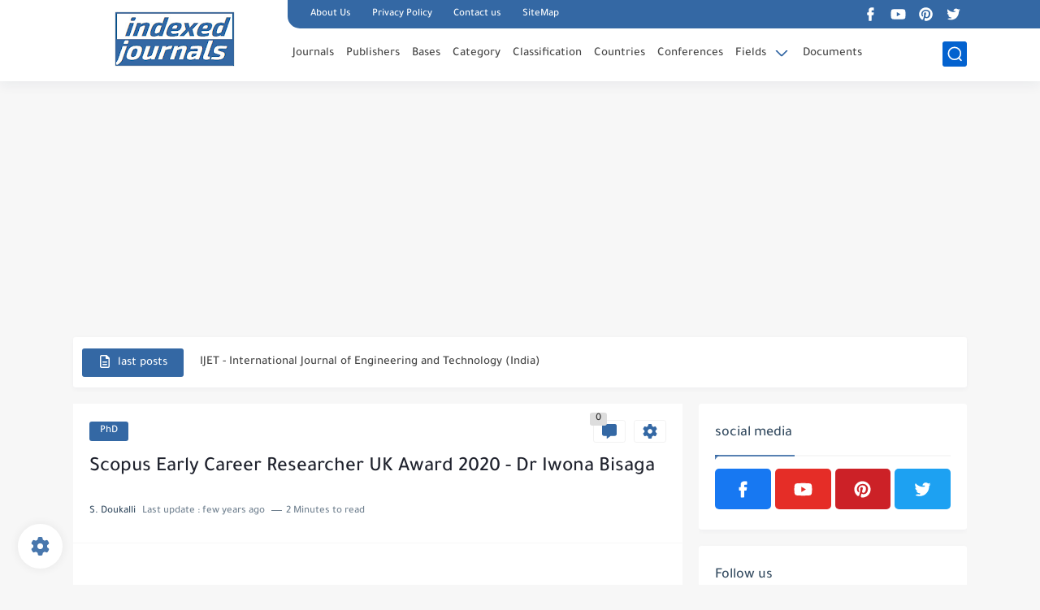

--- FILE ---
content_type: text/html; charset=utf-8
request_url: https://www.google.com/recaptcha/api2/aframe
body_size: 264
content:
<!DOCTYPE HTML><html><head><meta http-equiv="content-type" content="text/html; charset=UTF-8"></head><body><script nonce="7aeGoEF-0-eab3XDWUSL_g">/** Anti-fraud and anti-abuse applications only. See google.com/recaptcha */ try{var clients={'sodar':'https://pagead2.googlesyndication.com/pagead/sodar?'};window.addEventListener("message",function(a){try{if(a.source===window.parent){var b=JSON.parse(a.data);var c=clients[b['id']];if(c){var d=document.createElement('img');d.src=c+b['params']+'&rc='+(localStorage.getItem("rc::a")?sessionStorage.getItem("rc::b"):"");window.document.body.appendChild(d);sessionStorage.setItem("rc::e",parseInt(sessionStorage.getItem("rc::e")||0)+1);localStorage.setItem("rc::h",'1769517615927');}}}catch(b){}});window.parent.postMessage("_grecaptcha_ready", "*");}catch(b){}</script></body></html>